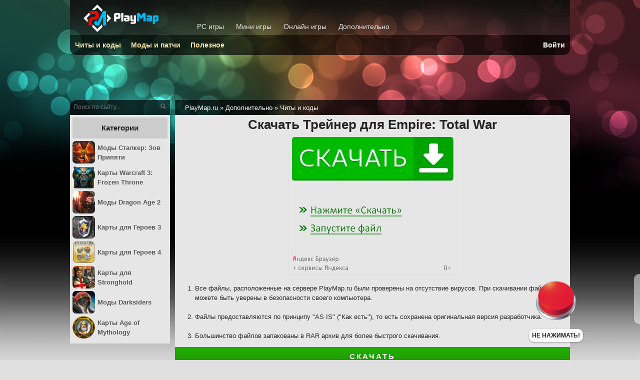

--- FILE ---
content_type: text/html; charset=utf-8
request_url: http://playmap.ru/extra/cheats/1563-treyner-dlya-empire-total-war/download/
body_size: 4772
content:
<!DOCTYPE html>
<html lang="ru">
<head>
<meta charset="utf-8">
<title>Трейнер для Empire: Total War</title>
<meta name="description" content="Скачать Трейнер для Empire: Total War бесплатно. Коды полностью рабочие." />
<meta property="og:site_name" content="Сайт с играми — PlayMap.ru">
<meta property="og:type" content="article">
<meta property="og:title" content="Трейнер для Empire: Total War">
<meta property="og:url" content="http://playmap.ru/extra/cheats/1563-treyner-dlya-empire-total-war.html">
<meta property="og:image" content="http://playmap.ru/uploads/posts/2013-04/1365419033_11.jpg">
<meta property="og:description" content="Известная глобальная стратегия, подарившая игрокам большое количество удовольствия от прохождения. Система достаточно разнообразная и сложная, справиться со многими заданиями непросто. За последнее время вышло несколько трейнеров, так как в игре нет готовых кодов для использования через привычную">

<meta name="robots" content="noindex,nofollow" />
<link rel="alternate" type="application/rss+xml" title="PlayMap.ru - rss лента новостей" href="http://playmap.ru/rss.xml" />
<link href="/engine/classes/min/index.php?charset=utf-8&amp;f=engine/editor/css/default.css&amp;v=24" rel="stylesheet" type="text/css">
<script src="/engine/classes/min/index.php?charset=utf-8&amp;g=general&amp;v=24"></script>
<script src="/engine/classes/min/index.php?charset=utf-8&amp;f=engine/classes/js/jqueryui.js,engine/classes/js/dle_js.js&amp;v=24" defer></script>
<link rel="stylesheet" href="/templates/play/style/styles.css?3" />
<link rel="stylesheet" href="/templates/play/style/engine.css" />
<link rel="shortcut icon" href="/favicon.ico" />
<link rel="apple-touch-icon" href="/favicon-192x192.png">
<script src="//yastatic.net/share2/share.js" async="async"></script>
<script src="//vk.com/js/api/openapi.js?116"></script>
<script>VK.init({apiId: 3931763, onlyWidgets: true});</script>
<script async src="https://www.googletagmanager.com/gtag/js?id=UA-36293570-1"></script>
<script>
  window.dataLayer = window.dataLayer || [];
  function gtag(){dataLayer.push(arguments);}
  gtag('js', new Date());
  gtag('config', 'UA-36293570-1');
</script>
<script async src="https://yandex.ru/ads/system/header-bidding.js"></script>
<script type="text/javascript" src="https://ads.digitalcaramel.com/js/playmap.ru.js"></script>
<script>window.yaContextCb = window.yaContextCb || []</script>
<script src="https://yandex.ru/ads/system/context.js" async></script>
</head>

<body>
<div id="wrapper">
    <div id="freetop"></div>
        <div id="middle">

<div id="right">
<div class="breadcrumbs">
<div class="breadspace"><span itemscope itemtype="https://schema.org/BreadcrumbList"><span itemprop="itemListElement" itemscope itemtype="https://schema.org/ListItem"><meta itemprop="position" content="1"><a href="http://playmap.ru/" itemprop="item"><span itemprop="name">PlayMap.ru</span></a></span> &raquo; <span itemprop="itemListElement" itemscope itemtype="https://schema.org/ListItem"><meta itemprop="position" content="2"><a href="http://playmap.ru/extra/" itemprop="item"><span itemprop="name">Дополнительно</span></a></span> &raquo; <span itemprop="itemListElement" itemscope itemtype="https://schema.org/ListItem"><meta itemprop="position" content="3"><a href="http://playmap.ru/extra/cheats/" itemprop="item"><span itemprop="name">Читы и коды</span></a></span></span>
</div>
</div>

<div id="news">



<div id='dle-content'>



<h1>Скачать Трейнер для Empire: Total War</h1>
<div class="formid"><a href="/download.php" target="_blank"><img src="/uploads/banner.png" class="yaoffer"></a></div>
<ol>
<li>Все файлы, расположенные на сервере PlayMap.ru были проверены на отсутствие вирусов. При скачивании файла вы
можете быть уверены в безопасности своего компьютера.</li><br>
<li>Файлы предоставляются по принципу "AS IS" ("Как есть"), то есть сохранена оригинальная версия разработчика.</li><br>
<li>Большинство файлов запакованы в RAR архив для более быстрого скачивания.</li>
</ol>
<div class="formid"><a href="http://playmap.ru/index.php?do=download&id=643
" rel="nofollow noopener" target="_blank" class="load" style="letter-spacing:3px">СКАЧАТЬ</a></div>
<p class="formid" style="border-bottom:1px solid #ccc;">Посетите основную страницу игры <a href="http://playmap.ru/pc/strategy/179-empire-total-war.html">Empire: Total War</a>.</p>
<h2 class="formid">Популярные игры:</h2>
<div class="catnews"><div class="snews pcnews">
<a href="http://playmap.ru/pc/simulators/1117-the-sims-3.html"><img src="/uploads/posts/2013-05/1367401093_11.jpg" />
<div class="snewslink">Симс 3</div></a>
</div>
<div class="snews pcnews">
<a href="http://playmap.ru/pc/shoot/202-stalker-call-of-pripyat.html"><img src="/uploads/posts/2013-05/1367478991_11.jpg" />
<div class="snewslink">Сталкер зов Припяти</div></a>
</div>
<div class="snews pcnews">
<a href="http://playmap.ru/pc/action/5453-gta-5.html"><img src="/uploads/posts/2016-09/1474275989_11.jpg" />
<div class="snewslink">ГТА 5</div></a>
</div>
<div class="snews pcnews">
<a href="http://playmap.ru/pc/action/31-assassins-creed.html"><img src="/uploads/posts/2016-09/1475236880_11.jpg" />
<div class="snewslink">Assassin’s Creed 1</div></a>
</div>
</div>
<script async src="//pagead2.googlesyndication.com/pagead/js/adsbygoogle.js"></script>
<ins class="adsbygoogle"
     style="display:block"
     data-ad-format="autorelaxed"
     data-ad-client="ca-pub-7382569335388839"
     data-ad-slot="5511114979"></ins>
<script>
     (adsbygoogle = window.adsbygoogle || []).push({});
</script>
<center><input type="button" onclick="history.back();" class="bbcodes" style="margin-top:20px;" value="Вернуться назад"/></center>

</div>

    

</div>

</div>

<div id="left">
    <div class="searchleft">
    <form method="post">
    <input type="hidden" name="do" value="search" />
    <input type="hidden" name="subaction" value="search" />
    <input type="text" value="" placeholder="Поиск по сайту..." name="story" id="story" />
    <input type="submit" id="searchSend" value="Поиск"/>
    </form></div>

    <div id="leftmenu">









<div class="menunaz">Категории</div>
<ul class="categories">
<li><a href="/extra-stalker.html"><img src="/templates/play/icons/ex-stalker.jpg" /><span>Моды Сталкер: Зов Припяти</span></a></li>
<li><a href="/extra-warcraft3.html"><img src="/templates/play/icons/ex-warcraft3.jpg" /><span>Карты Warcraft 3: Frozen Throne</span></a></li>
<li><a href="/extra-dragon-age2.html"><img src="/templates/play/icons/ex-dragon2.jpg" /><span>Моды Dragon Age 2</span></a></li>
<li><a href="/extra-heroes3.html"><img src="/templates/play/icons/ex-heroes3.jpg" /><span>Карты для Героев 3</span></a></li>
<li><a href="/extra-heroes4.html"><img src="/templates/play/icons/ex-heroes4.png" /><span>Карты для Героев 4</span></a></li>
<li><a href="/extra-stronghold.html"><img src="/templates/play/icons/ex-stronghold.jpg" /><span>Карты для Stronghold</span></a></li>
<li><a href="/extra-darksiders.html"><img src="/templates/play/icons/ex-darksiders.jpg" /><span>Моды Darksiders</span></a></li>
<li><a href="/extra-aom.html"><img src="/templates/play/icons/ex-mythology.png" /><span>Карты Age of Mythology</span></a></li>
</ul>



    </div>
</div>

</div>

<div id="head"><div id="toplogo">
<div class="logo"><a href="/"><img src="/templates/play/images/logo.png" alt="PlayMap.ru" /></a></div>
    <div class="logmenu"><ul>
		<li><a href="/pc/">PC игры</a></li>
		<li><a href="/smallgames/">Мини игры</a></li>
        <li><a href="/flash/">Онлайн игры</a></li>
		<li><a href="/extra/">Дополнительно</a></li></ul>
    </div>
</div>

<div id="topmenu">
    <ul>



<li><a href="/extra/cheats/">Читы и коды</a></li>
<li><a href="/extra/mods/">Моды и патчи</a></li>
<li><a href="/extra/useful/">Полезное</a></li>


<li style="float:right;"><a href="/login.html" style="color:#FFF;">Войти</a></li>
    </ul>
    </div></div>

</div>

<div id="footer">
    <div class="copyright">
    &copy; 2012-2025 PlayMap.ru
    <a href="/index.php?do=feedback">Обратная связь</a>
    <a href="/site-info.html">Информация</a>
    <a href="/privacy.html">Конфиденциальность</a>
    </div>
</div>

<script>
<!--
var dle_root       = '/';
var dle_admin      = '';
var dle_login_hash = '346104782ef8ee50750d04438cb126cf3c6e1466';
var dle_group      = 5;
var dle_skin       = 'play';
var dle_wysiwyg    = '0';
var quick_wysiwyg  = '1';
var dle_act_lang   = ["Да", "Нет", "Ввод", "Отмена", "Сохранить", "Удалить", "Загрузка. Пожалуйста, подождите..."];
var menu_short     = 'Быстрое редактирование';
var menu_full      = 'Полное редактирование';
var menu_profile   = 'Просмотр профиля';
var menu_send      = 'Отправить сообщение';
var menu_uedit     = 'Админцентр';
var dle_info       = 'Информация';
var dle_confirm    = 'Подтверждение';
var dle_prompt     = 'Ввод информации';
var dle_req_field  = 'Заполните все необходимые поля';
var dle_del_agree  = 'Вы действительно хотите удалить? Данное действие невозможно будет отменить';
var dle_spam_agree = 'Вы действительно хотите отметить пользователя как спамера? Это приведёт к удалению всех его комментариев';
var dle_complaint  = 'Укажите текст Вашей жалобы для администрации:';
var dle_big_text   = 'Выделен слишком большой участок текста.';
var dle_orfo_title = 'Укажите комментарий для администрации к найденной ошибке на странице';
var dle_p_send     = 'Отправить';
var dle_p_send_ok  = 'Уведомление успешно отправлено';
var dle_save_ok    = 'Изменения успешно сохранены. Обновить страницу?';
var dle_reply_title= 'Ответ на комментарий';
var dle_tree_comm  = '0';
var dle_del_news   = 'Удалить статью';
var dle_sub_agree  = 'Вы действительно хотите подписаться на комментарии к данной публикации?';
var allow_dle_delete_news   = false;

//-->
</script>
<script src="/templates/play/style/all.js"></script>
<script src="/templates/play/style/achiev.js?2"></script>
<link rel="stylesheet" href="/uploads/red-button/css/smallbtn.css">
<div id="smallapp"></div>
<script src="/uploads/red-button/js/main.js"></script>
<script>window.addEventListener('DOMContentLoaded',()=>{if(!localStorage.bigGamePlayed){preloadImage('/uploads/red-button/imgs/mini/red-btn-p.png');preloadImage('/uploads/red-button/imgs/mini/green-btn.png');preloadImage('/uploads/red-button/imgs/mini/green-btn-p.png');preloadImage('/uploads/red-button/imgs/mini/blue-btn.png');preloadImage('/uploads/red-button/imgs/mini/blue-btn-p.png');var game = new Game({clickDelay: 600,wrapperSelector: '#smallapp',stagesUrl: '/uploads/red-button/js/mstages.json',hideButton: true});}})</script>
<!-- Yandex.Metrika counter --> <script> (function (d, w, c) { (w[c] = w[c] || []).push(function() { try { w.yaCounter22652008 = new Ya.Metrika({ id:22652008, clickmap:true, trackLinks:true, accurateTrackBounce:true, webvisor:true }); } catch(e) { } }); var n = d.getElementsByTagName("script")[0], s = d.createElement("script"), f = function () { n.parentNode.insertBefore(s, n); }; s.type = "text/javascript"; s.async = true; s.src = "https://mc.yandex.ru/metrika/watch.js"; if (w.opera == "[object Opera]") { d.addEventListener("DOMContentLoaded", f, false); } else { f(); } })(document, window, "yandex_metrika_callbacks"); </script> <noscript><div><img src="https://mc.yandex.ru/watch/22652008" style="position:absolute; left:-9999px;" alt="" /></div></noscript> <!-- /Yandex.Metrika counter -->
</body>
</html>

--- FILE ---
content_type: text/html; charset=utf-8
request_url: https://www.google.com/recaptcha/api2/aframe
body_size: 266
content:
<!DOCTYPE HTML><html><head><meta http-equiv="content-type" content="text/html; charset=UTF-8"></head><body><script nonce="xTpVpfI0swx3GixYD8iNwg">/** Anti-fraud and anti-abuse applications only. See google.com/recaptcha */ try{var clients={'sodar':'https://pagead2.googlesyndication.com/pagead/sodar?'};window.addEventListener("message",function(a){try{if(a.source===window.parent){var b=JSON.parse(a.data);var c=clients[b['id']];if(c){var d=document.createElement('img');d.src=c+b['params']+'&rc='+(localStorage.getItem("rc::a")?sessionStorage.getItem("rc::b"):"");window.document.body.appendChild(d);sessionStorage.setItem("rc::e",parseInt(sessionStorage.getItem("rc::e")||0)+1);localStorage.setItem("rc::h",'1769161866781');}}}catch(b){}});window.parent.postMessage("_grecaptcha_ready", "*");}catch(b){}</script></body></html>